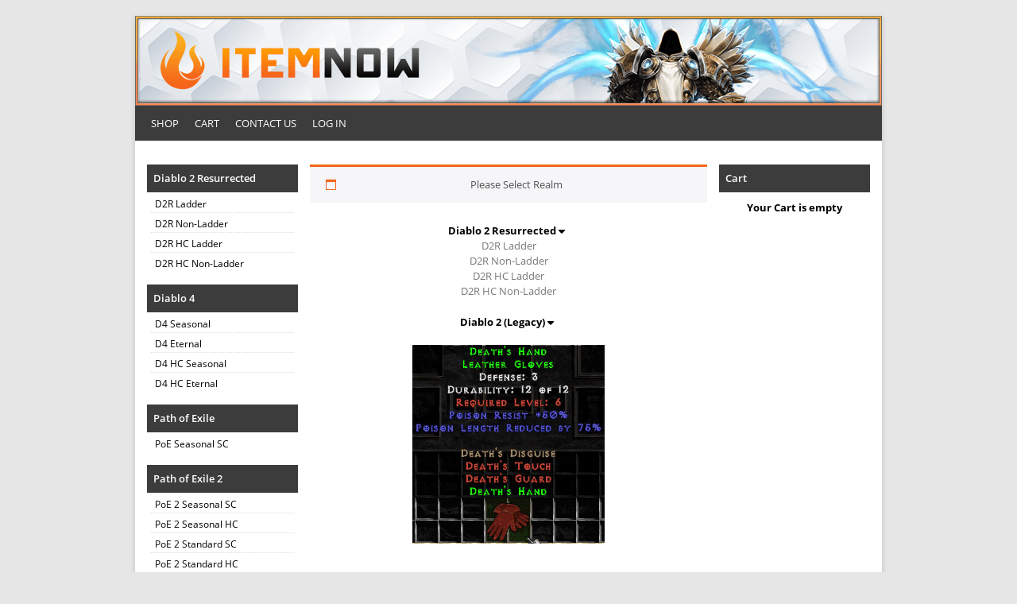

--- FILE ---
content_type: text/html; charset=UTF-8
request_url: https://itemnow.com/product/deaths-hand/
body_size: 8406
content:
<!DOCTYPE html><html lang="en"><head><meta charset="UTF-8" /><meta http-equiv="X-UA-Compatible" content="IE=edge"><meta name="viewport" content="width=device-width, initial-scale=1"><title>Death&#039;s Hand - Diablo 2 Resurrected - Buy D2R Items</title><link rel="icon" type="image/png" href="https://itemnow.com/wp-content/themes/itemnow/images/favico.png" /><link rel="shortcut icon" href="https://itemnow.com/wp-content/themes/itemnow/images/favico.png" type="image/x-icon">  <script>var ajaxUrl = "https://itemnow.com/wp-admin/admin-ajax.php";</script> <meta name='robots' content='index, follow, max-image-preview:large, max-snippet:-1, max-video-preview:-1' /><style>img:is([sizes="auto" i], [sizes^="auto," i]) { contain-intrinsic-size: 3000px 1500px }</style><meta name="description" content="Buy Diablo 2 Resurrected items - Death&#039;s Hand - Prefect: 3 Defense" /><link rel="canonical" href="https://itemnow.com/product/deaths-hand/" /><meta property="og:locale" content="en_US" /><meta property="og:type" content="article" /><meta property="og:title" content="Death&#039;s Hand - Diablo 2 Resurrected - Buy D2R Items" /><meta property="og:description" content="Buy Diablo 2 Resurrected items - Death&#039;s Hand - Prefect: 3 Defense" /><meta property="og:url" content="https://itemnow.com/product/deaths-hand/" /><meta property="og:site_name" content="ITEMNOW.COM" /><meta property="article:publisher" content="https://www.facebook.com/itemnow/" /><meta property="article:modified_time" content="2026-01-08T07:28:36+00:00" /><meta property="og:image" content="https://itemnow.com/wp-content/uploads/2015/07/bloodfist2.gif" /><meta property="og:image:width" content="66" /><meta property="og:image:height" content="66" /><meta property="og:image:type" content="image/gif" /><meta name="twitter:card" content="summary_large_image" /><meta name="twitter:site" content="@itemnow_com" /> <script type="application/ld+json" class="yoast-schema-graph">{"@context":"https://schema.org","@graph":[{"@type":"WebPage","@id":"https://itemnow.com/product/deaths-hand/","url":"https://itemnow.com/product/deaths-hand/","name":"Death's Hand - Diablo 2 Resurrected - Buy D2R Items","isPartOf":{"@id":"https://itemnow.com/#website"},"primaryImageOfPage":{"@id":"https://itemnow.com/product/deaths-hand/#primaryimage"},"image":{"@id":"https://itemnow.com/product/deaths-hand/#primaryimage"},"thumbnailUrl":"https://itemnow.com/wp-content/uploads/2015/07/bloodfist2.gif","datePublished":"2015-07-05T23:59:17+00:00","dateModified":"2026-01-08T07:28:36+00:00","description":"Buy Diablo 2 Resurrected items - Death's Hand - Prefect: 3 Defense","breadcrumb":{"@id":"https://itemnow.com/product/deaths-hand/#breadcrumb"},"inLanguage":"en-US","potentialAction":[{"@type":"ReadAction","target":["https://itemnow.com/product/deaths-hand/"]}]},{"@type":"ImageObject","inLanguage":"en-US","@id":"https://itemnow.com/product/deaths-hand/#primaryimage","url":"https://itemnow.com/wp-content/uploads/2015/07/bloodfist2.gif","contentUrl":"https://itemnow.com/wp-content/uploads/2015/07/bloodfist2.gif","width":66,"height":66,"caption":"Death's Hand - 3 Def - Perfect"},{"@type":"BreadcrumbList","@id":"https://itemnow.com/product/deaths-hand/#breadcrumb","itemListElement":[{"@type":"ListItem","position":1,"name":"Home","item":"https://itemnow.com/"},{"@type":"ListItem","position":2,"name":"Home","item":"https://itemnow.com/"},{"@type":"ListItem","position":3,"name":"Death&#8217;s Hand"}]},{"@type":"WebSite","@id":"https://itemnow.com/#website","url":"https://itemnow.com/","name":"ITEMNOW.COM","description":"Buy Diablo 2 Items - D2 Items for Sale","publisher":{"@id":"https://itemnow.com/#organization"},"potentialAction":[{"@type":"SearchAction","target":{"@type":"EntryPoint","urlTemplate":"https://itemnow.com/?s={search_term_string}"},"query-input":{"@type":"PropertyValueSpecification","valueRequired":true,"valueName":"search_term_string"}}],"inLanguage":"en-US"},{"@type":"Organization","@id":"https://itemnow.com/#organization","name":"itemnow","url":"https://itemnow.com/","logo":{"@type":"ImageObject","inLanguage":"en-US","@id":"https://itemnow.com/#/schema/logo/image/","url":"https://itemnow.com/wp-content/uploads/2021/03/nobackground.png","contentUrl":"https://itemnow.com/wp-content/uploads/2021/03/nobackground.png","width":1280,"height":1024,"caption":"itemnow"},"image":{"@id":"https://itemnow.com/#/schema/logo/image/"},"sameAs":["https://www.facebook.com/itemnow/","https://x.com/itemnow_com","https://www.instagram.com/itemnow_com/"]}]}</script> <link rel='dns-prefetch' href='//cdn.poynt.net' /><link rel='stylesheet' id='peachpay-checkout-blocks-css' href='https://itemnow.com/wp-content/cache/autoptimize/css/autoptimize_single_47b3dfade63bc0329346bb30356ae665.css?ver=241226-125330' type='text/css' media='all' /><link rel='stylesheet' id='wp-block-library-css' href='https://itemnow.com/wp-includes/css/dist/block-library/style.min.css?ver=6.7.4' type='text/css' media='all' /><style id='classic-theme-styles-inline-css' type='text/css'>/*! This file is auto-generated */
.wp-block-button__link{color:#fff;background-color:#32373c;border-radius:9999px;box-shadow:none;text-decoration:none;padding:calc(.667em + 2px) calc(1.333em + 2px);font-size:1.125em}.wp-block-file__button{background:#32373c;color:#fff;text-decoration:none}</style><style id='global-styles-inline-css' type='text/css'>:root{--wp--preset--aspect-ratio--square: 1;--wp--preset--aspect-ratio--4-3: 4/3;--wp--preset--aspect-ratio--3-4: 3/4;--wp--preset--aspect-ratio--3-2: 3/2;--wp--preset--aspect-ratio--2-3: 2/3;--wp--preset--aspect-ratio--16-9: 16/9;--wp--preset--aspect-ratio--9-16: 9/16;--wp--preset--color--black: #000000;--wp--preset--color--cyan-bluish-gray: #abb8c3;--wp--preset--color--white: #ffffff;--wp--preset--color--pale-pink: #f78da7;--wp--preset--color--vivid-red: #cf2e2e;--wp--preset--color--luminous-vivid-orange: #ff6900;--wp--preset--color--luminous-vivid-amber: #fcb900;--wp--preset--color--light-green-cyan: #7bdcb5;--wp--preset--color--vivid-green-cyan: #00d084;--wp--preset--color--pale-cyan-blue: #8ed1fc;--wp--preset--color--vivid-cyan-blue: #0693e3;--wp--preset--color--vivid-purple: #9b51e0;--wp--preset--gradient--vivid-cyan-blue-to-vivid-purple: linear-gradient(135deg,rgba(6,147,227,1) 0%,rgb(155,81,224) 100%);--wp--preset--gradient--light-green-cyan-to-vivid-green-cyan: linear-gradient(135deg,rgb(122,220,180) 0%,rgb(0,208,130) 100%);--wp--preset--gradient--luminous-vivid-amber-to-luminous-vivid-orange: linear-gradient(135deg,rgba(252,185,0,1) 0%,rgba(255,105,0,1) 100%);--wp--preset--gradient--luminous-vivid-orange-to-vivid-red: linear-gradient(135deg,rgba(255,105,0,1) 0%,rgb(207,46,46) 100%);--wp--preset--gradient--very-light-gray-to-cyan-bluish-gray: linear-gradient(135deg,rgb(238,238,238) 0%,rgb(169,184,195) 100%);--wp--preset--gradient--cool-to-warm-spectrum: linear-gradient(135deg,rgb(74,234,220) 0%,rgb(151,120,209) 20%,rgb(207,42,186) 40%,rgb(238,44,130) 60%,rgb(251,105,98) 80%,rgb(254,248,76) 100%);--wp--preset--gradient--blush-light-purple: linear-gradient(135deg,rgb(255,206,236) 0%,rgb(152,150,240) 100%);--wp--preset--gradient--blush-bordeaux: linear-gradient(135deg,rgb(254,205,165) 0%,rgb(254,45,45) 50%,rgb(107,0,62) 100%);--wp--preset--gradient--luminous-dusk: linear-gradient(135deg,rgb(255,203,112) 0%,rgb(199,81,192) 50%,rgb(65,88,208) 100%);--wp--preset--gradient--pale-ocean: linear-gradient(135deg,rgb(255,245,203) 0%,rgb(182,227,212) 50%,rgb(51,167,181) 100%);--wp--preset--gradient--electric-grass: linear-gradient(135deg,rgb(202,248,128) 0%,rgb(113,206,126) 100%);--wp--preset--gradient--midnight: linear-gradient(135deg,rgb(2,3,129) 0%,rgb(40,116,252) 100%);--wp--preset--font-size--small: 13px;--wp--preset--font-size--medium: 20px;--wp--preset--font-size--large: 36px;--wp--preset--font-size--x-large: 42px;--wp--preset--spacing--20: 0.44rem;--wp--preset--spacing--30: 0.67rem;--wp--preset--spacing--40: 1rem;--wp--preset--spacing--50: 1.5rem;--wp--preset--spacing--60: 2.25rem;--wp--preset--spacing--70: 3.38rem;--wp--preset--spacing--80: 5.06rem;--wp--preset--shadow--natural: 6px 6px 9px rgba(0, 0, 0, 0.2);--wp--preset--shadow--deep: 12px 12px 50px rgba(0, 0, 0, 0.4);--wp--preset--shadow--sharp: 6px 6px 0px rgba(0, 0, 0, 0.2);--wp--preset--shadow--outlined: 6px 6px 0px -3px rgba(255, 255, 255, 1), 6px 6px rgba(0, 0, 0, 1);--wp--preset--shadow--crisp: 6px 6px 0px rgba(0, 0, 0, 1);}:where(.is-layout-flex){gap: 0.5em;}:where(.is-layout-grid){gap: 0.5em;}body .is-layout-flex{display: flex;}.is-layout-flex{flex-wrap: wrap;align-items: center;}.is-layout-flex > :is(*, div){margin: 0;}body .is-layout-grid{display: grid;}.is-layout-grid > :is(*, div){margin: 0;}:where(.wp-block-columns.is-layout-flex){gap: 2em;}:where(.wp-block-columns.is-layout-grid){gap: 2em;}:where(.wp-block-post-template.is-layout-flex){gap: 1.25em;}:where(.wp-block-post-template.is-layout-grid){gap: 1.25em;}.has-black-color{color: var(--wp--preset--color--black) !important;}.has-cyan-bluish-gray-color{color: var(--wp--preset--color--cyan-bluish-gray) !important;}.has-white-color{color: var(--wp--preset--color--white) !important;}.has-pale-pink-color{color: var(--wp--preset--color--pale-pink) !important;}.has-vivid-red-color{color: var(--wp--preset--color--vivid-red) !important;}.has-luminous-vivid-orange-color{color: var(--wp--preset--color--luminous-vivid-orange) !important;}.has-luminous-vivid-amber-color{color: var(--wp--preset--color--luminous-vivid-amber) !important;}.has-light-green-cyan-color{color: var(--wp--preset--color--light-green-cyan) !important;}.has-vivid-green-cyan-color{color: var(--wp--preset--color--vivid-green-cyan) !important;}.has-pale-cyan-blue-color{color: var(--wp--preset--color--pale-cyan-blue) !important;}.has-vivid-cyan-blue-color{color: var(--wp--preset--color--vivid-cyan-blue) !important;}.has-vivid-purple-color{color: var(--wp--preset--color--vivid-purple) !important;}.has-black-background-color{background-color: var(--wp--preset--color--black) !important;}.has-cyan-bluish-gray-background-color{background-color: var(--wp--preset--color--cyan-bluish-gray) !important;}.has-white-background-color{background-color: var(--wp--preset--color--white) !important;}.has-pale-pink-background-color{background-color: var(--wp--preset--color--pale-pink) !important;}.has-vivid-red-background-color{background-color: var(--wp--preset--color--vivid-red) !important;}.has-luminous-vivid-orange-background-color{background-color: var(--wp--preset--color--luminous-vivid-orange) !important;}.has-luminous-vivid-amber-background-color{background-color: var(--wp--preset--color--luminous-vivid-amber) !important;}.has-light-green-cyan-background-color{background-color: var(--wp--preset--color--light-green-cyan) !important;}.has-vivid-green-cyan-background-color{background-color: var(--wp--preset--color--vivid-green-cyan) !important;}.has-pale-cyan-blue-background-color{background-color: var(--wp--preset--color--pale-cyan-blue) !important;}.has-vivid-cyan-blue-background-color{background-color: var(--wp--preset--color--vivid-cyan-blue) !important;}.has-vivid-purple-background-color{background-color: var(--wp--preset--color--vivid-purple) !important;}.has-black-border-color{border-color: var(--wp--preset--color--black) !important;}.has-cyan-bluish-gray-border-color{border-color: var(--wp--preset--color--cyan-bluish-gray) !important;}.has-white-border-color{border-color: var(--wp--preset--color--white) !important;}.has-pale-pink-border-color{border-color: var(--wp--preset--color--pale-pink) !important;}.has-vivid-red-border-color{border-color: var(--wp--preset--color--vivid-red) !important;}.has-luminous-vivid-orange-border-color{border-color: var(--wp--preset--color--luminous-vivid-orange) !important;}.has-luminous-vivid-amber-border-color{border-color: var(--wp--preset--color--luminous-vivid-amber) !important;}.has-light-green-cyan-border-color{border-color: var(--wp--preset--color--light-green-cyan) !important;}.has-vivid-green-cyan-border-color{border-color: var(--wp--preset--color--vivid-green-cyan) !important;}.has-pale-cyan-blue-border-color{border-color: var(--wp--preset--color--pale-cyan-blue) !important;}.has-vivid-cyan-blue-border-color{border-color: var(--wp--preset--color--vivid-cyan-blue) !important;}.has-vivid-purple-border-color{border-color: var(--wp--preset--color--vivid-purple) !important;}.has-vivid-cyan-blue-to-vivid-purple-gradient-background{background: var(--wp--preset--gradient--vivid-cyan-blue-to-vivid-purple) !important;}.has-light-green-cyan-to-vivid-green-cyan-gradient-background{background: var(--wp--preset--gradient--light-green-cyan-to-vivid-green-cyan) !important;}.has-luminous-vivid-amber-to-luminous-vivid-orange-gradient-background{background: var(--wp--preset--gradient--luminous-vivid-amber-to-luminous-vivid-orange) !important;}.has-luminous-vivid-orange-to-vivid-red-gradient-background{background: var(--wp--preset--gradient--luminous-vivid-orange-to-vivid-red) !important;}.has-very-light-gray-to-cyan-bluish-gray-gradient-background{background: var(--wp--preset--gradient--very-light-gray-to-cyan-bluish-gray) !important;}.has-cool-to-warm-spectrum-gradient-background{background: var(--wp--preset--gradient--cool-to-warm-spectrum) !important;}.has-blush-light-purple-gradient-background{background: var(--wp--preset--gradient--blush-light-purple) !important;}.has-blush-bordeaux-gradient-background{background: var(--wp--preset--gradient--blush-bordeaux) !important;}.has-luminous-dusk-gradient-background{background: var(--wp--preset--gradient--luminous-dusk) !important;}.has-pale-ocean-gradient-background{background: var(--wp--preset--gradient--pale-ocean) !important;}.has-electric-grass-gradient-background{background: var(--wp--preset--gradient--electric-grass) !important;}.has-midnight-gradient-background{background: var(--wp--preset--gradient--midnight) !important;}.has-small-font-size{font-size: var(--wp--preset--font-size--small) !important;}.has-medium-font-size{font-size: var(--wp--preset--font-size--medium) !important;}.has-large-font-size{font-size: var(--wp--preset--font-size--large) !important;}.has-x-large-font-size{font-size: var(--wp--preset--font-size--x-large) !important;}
:where(.wp-block-post-template.is-layout-flex){gap: 1.25em;}:where(.wp-block-post-template.is-layout-grid){gap: 1.25em;}
:where(.wp-block-columns.is-layout-flex){gap: 2em;}:where(.wp-block-columns.is-layout-grid){gap: 2em;}
:root :where(.wp-block-pullquote){font-size: 1.5em;line-height: 1.6;}</style><link rel='stylesheet' id='fg-style-css' href='https://itemnow.com/wp-content/cache/autoptimize/css/autoptimize_single_dcc81695a78207e6d5e3d90ad1c533e7.css?ver=6.7.4' type='text/css' media='all' /><link rel='stylesheet' id='woocommerce-layout-css' href='https://itemnow.com/wp-content/cache/autoptimize/css/autoptimize_single_fddcde3bea945785414c18e297baebcc.css?ver=9.5.1' type='text/css' media='all' /><link rel='stylesheet' id='woocommerce-smallscreen-css' href='https://itemnow.com/wp-content/cache/autoptimize/css/autoptimize_single_9c3f142da9251f0f6c113358a6e293ca.css?ver=9.5.1' type='text/css' media='only screen and (max-width: 768px)' /><link rel='stylesheet' id='woocommerce-general-css' href='https://itemnow.com/wp-content/cache/autoptimize/css/autoptimize_single_6c78474d297da1bacd0f67f4fb474251.css?ver=9.5.1' type='text/css' media='all' /><style id='woocommerce-inline-inline-css' type='text/css'>.woocommerce form .form-row .required { visibility: visible; }</style><link rel='stylesheet' id='wt-import-export-for-woo-css' href='https://itemnow.com/wp-content/plugins/wt-import-export-for-woo/public/css/wt-import-export-for-woo-public.css?ver=1.0.8' type='text/css' media='all' /><link rel='stylesheet' id='style-css' href='https://itemnow.com/wp-content/cache/autoptimize/css/autoptimize_single_0b34f93d6659ba7e2198e3321a233aad.css?ver=6.7.4' type='text/css' media='all' /><link rel='stylesheet' id='changes-css' href='https://itemnow.com/wp-content/cache/autoptimize/css/autoptimize_single_a7e5626ae5d89adcfe488ecc794b61f7.css?ver=1.3.12' type='text/css' media='all' /> <script type="text/javascript" defer src="https://itemnow.com/wp-includes/js/jquery/jquery.min.js?ver=3.7.1" id="jquery-core-js"></script> <script type="text/javascript" defer src="https://itemnow.com/wp-includes/js/jquery/jquery-migrate.min.js?ver=3.4.1" id="jquery-migrate-js"></script> <script type="text/javascript" id="wc-single-product-js-extra">var wc_single_product_params = {"i18n_required_rating_text":"Please select a rating","i18n_product_gallery_trigger_text":"View full-screen image gallery","review_rating_required":"yes","flexslider":{"rtl":false,"animation":"slide","smoothHeight":true,"directionNav":false,"controlNav":"thumbnails","slideshow":false,"animationSpeed":500,"animationLoop":false,"allowOneSlide":false},"zoom_enabled":"","zoom_options":[],"photoswipe_enabled":"","photoswipe_options":{"shareEl":false,"closeOnScroll":false,"history":false,"hideAnimationDuration":0,"showAnimationDuration":0},"flexslider_enabled":""};</script> <script type="text/javascript" defer src="https://itemnow.com/wp-content/plugins/woocommerce/assets/js/frontend/single-product.min.js?ver=9.5.1" id="wc-single-product-js" defer="defer" data-wp-strategy="defer"></script> <script type="text/javascript" defer src="https://itemnow.com/wp-content/plugins/woocommerce/assets/js/jquery-blockui/jquery.blockUI.min.js?ver=2.7.0-wc.9.5.1" id="jquery-blockui-js" defer="defer" data-wp-strategy="defer"></script> <script type="text/javascript" defer src="https://itemnow.com/wp-content/plugins/woocommerce/assets/js/js-cookie/js.cookie.min.js?ver=2.1.4-wc.9.5.1" id="js-cookie-js" defer="defer" data-wp-strategy="defer"></script> <script type="text/javascript" id="woocommerce-js-extra">var woocommerce_params = {"ajax_url":"\/wp-admin\/admin-ajax.php","wc_ajax_url":"\/?wc-ajax=%%endpoint%%"};</script> <script type="text/javascript" defer src="https://itemnow.com/wp-content/plugins/woocommerce/assets/js/frontend/woocommerce.min.js?ver=9.5.1" id="woocommerce-js" defer="defer" data-wp-strategy="defer"></script> <script type="text/javascript" defer src="https://itemnow.com/wp-content/plugins/wt-import-export-for-woo/public/js/wt-import-export-for-woo-public.js?ver=1.0.8" id="wt-import-export-for-woo-js"></script> <script type="text/javascript" defer src="https://itemnow.com/wp-content/themes/itemnow/main.js?ver=5.9.6" id="theme-script-js"></script> <script type="text/javascript" id="wc-cart-fragments-js-extra">var wc_cart_fragments_params = {"ajax_url":"\/wp-admin\/admin-ajax.php","wc_ajax_url":"\/?wc-ajax=%%endpoint%%","cart_hash_key":"wc_cart_hash_49870f6667fe8a7cad893c0185b4162a","fragment_name":"wc_fragments_49870f6667fe8a7cad893c0185b4162a","request_timeout":"5000"};</script> <script type="text/javascript" defer src="https://itemnow.com/wp-content/plugins/woocommerce/assets/js/frontend/cart-fragments.min.js?ver=9.5.1" id="wc-cart-fragments-js" defer="defer" data-wp-strategy="defer"></script> <script type="text/javascript" defer src="https://itemnow.com/wp-includes/js/dist/hooks.min.js?ver=4d63a3d491d11ffd8ac6" id="wp-hooks-js"></script> <script type="text/javascript" id="wpm-js-extra">var wpm = {"ajax_url":"https:\/\/itemnow.com\/wp-admin\/admin-ajax.php","root":"https:\/\/itemnow.com\/wp-json\/","nonce_wp_rest":"98a5fab6c5","nonce_ajax":"1a91b7c41e"};</script> <script type="text/javascript" defer src="https://itemnow.com/wp-content/plugins/woocommerce-google-adwords-conversion-tracking-tag/js/public/wpm-public.p1.min.js?ver=1.46.0" id="wpm-js"></script> <script type="text/javascript" defer src="https://cdn.poynt.net/collect.js?ver=1.113.0" id="poynt-core-js"></script> <link rel="https://api.w.org/" href="https://itemnow.com/wp-json/" /><link rel="alternate" title="JSON" type="application/json" href="https://itemnow.com/wp-json/wp/v2/product/12875" /> <noscript><style>.woocommerce-product-gallery{ opacity: 1 !important; }</style></noscript>  <script>window.wpmDataLayer = window.wpmDataLayer || {};
			window.wpmDataLayer = Object.assign(window.wpmDataLayer, {"cart":{},"cart_item_keys":{},"version":{"number":"1.46.0","pro":false,"eligible_for_updates":false,"distro":"fms","beta":false,"show":true},"pixels":{"google":{"linker":{"settings":null},"user_id":false,"ads":{"conversion_ids":{"AW-850545005":"wMEBCIu_gYUBEO2SyZUD"},"dynamic_remarketing":{"status":true,"id_type":"sku","send_events_with_parent_ids":true},"google_business_vertical":"retail","phone_conversion_number":"","phone_conversion_label":""},"analytics":{"ga4":{"measurement_id":"G-9NGZ37E8J0","parameters":{},"mp_active":false,"debug_mode":false,"page_load_time_tracking":false},"id_type":"post_id"},"tcf_support":false,"consent_mode":{"is_active":true,"wait_for_update":500,"ads_data_redaction":false,"url_passthrough":true}}},"shop":{"list_name":"Product | Death's Hand","list_id":"product_deaths-hand","page_type":"product","product_type":"variable","currency":"USD","selectors":{"addToCart":[],"beginCheckout":[]},"order_duplication_prevention":true,"view_item_list_trigger":{"test_mode":false,"background_color":"green","opacity":0.5,"repeat":true,"timeout":1000,"threshold":0.8},"variations_output":false,"session_active":false},"page":{"id":12875,"title":"Death&#8217;s Hand","type":"product","categories":[],"parent":{"id":0,"title":"Death&#8217;s Hand","type":"product","categories":[]}},"general":{"user_logged_in":false,"scroll_tracking_thresholds":[],"page_id":12875,"exclude_domains":[],"server_2_server":{"active":false,"ip_exclude_list":[]},"consent_management":{"explicit_consent":false},"lazy_load_pmw":false}});</script> <meta name="pm-dataLayer-meta" content="12875" class="wpmProductId"
 data-id="12875"> <script>(window.wpmDataLayer = window.wpmDataLayer || {}).products             = window.wpmDataLayer.products || {};
			window.wpmDataLayer.products[12875] = {"id":"12875","sku":"d_155486","price":0.15,"brand":"","quantity":1,"dyn_r_ids":{"post_id":"12875","sku":"d_155486","gpf":"woocommerce_gpf_12875","gla":"gla_12875"},"is_variable":true,"type":"variable","name":"Death's Hand","category":["Deaths Disguise","Set Gloves"],"is_variation":false};</script> <meta name="pm-dataLayer-meta" content="53196" class="wpmProductId"
 data-id="53196"> <script>(window.wpmDataLayer = window.wpmDataLayer || {}).products             = window.wpmDataLayer.products || {};
			window.wpmDataLayer.products[53196] = {"id":"53196","sku":"2004298","price":1.45,"brand":"","quantity":1,"dyn_r_ids":{"post_id":"53196","sku":"2004298","gpf":"woocommerce_gpf_53196","gla":"gla_53196"},"is_variable":false,"type":"variation","name":"Death's Hand","parent_id_dyn_r_ids":{"post_id":"12875","sku":"d_155486","gpf":"woocommerce_gpf_12875","gla":"gla_12875"},"parent_id":12875,"category":["Deaths Disguise","Set Gloves"],"variant":"Server: east-ladder","is_variation":true};</script> <meta name="pm-dataLayer-meta" content="53197" class="wpmProductId"
 data-id="53197"> <script>(window.wpmDataLayer = window.wpmDataLayer || {}).products             = window.wpmDataLayer.products || {};
			window.wpmDataLayer.products[53197] = {"id":"53197","sku":"3004298","price":1.45,"brand":"","quantity":1,"dyn_r_ids":{"post_id":"53197","sku":"3004298","gpf":"woocommerce_gpf_53197","gla":"gla_53197"},"is_variable":false,"type":"variation","name":"Death's Hand","parent_id_dyn_r_ids":{"post_id":"12875","sku":"d_155486","gpf":"woocommerce_gpf_12875","gla":"gla_12875"},"parent_id":12875,"category":["Deaths Disguise","Set Gloves"],"variant":"Server: west-ladder","is_variation":true};</script> <meta name="pm-dataLayer-meta" content="53198" class="wpmProductId"
 data-id="53198"> <script>(window.wpmDataLayer = window.wpmDataLayer || {}).products             = window.wpmDataLayer.products || {};
			window.wpmDataLayer.products[53198] = {"id":"53198","sku":"1004298","price":1.45,"brand":"","quantity":1,"dyn_r_ids":{"post_id":"53198","sku":"1004298","gpf":"woocommerce_gpf_53198","gla":"gla_53198"},"is_variable":false,"type":"variation","name":"Death's Hand","parent_id_dyn_r_ids":{"post_id":"12875","sku":"d_155486","gpf":"woocommerce_gpf_12875","gla":"gla_12875"},"parent_id":12875,"category":["Deaths Disguise","Set Gloves"],"variant":"Server: europe-ladder","is_variation":true};</script> <meta name="pm-dataLayer-meta" content="53199" class="wpmProductId"
 data-id="53199"> <script>(window.wpmDataLayer = window.wpmDataLayer || {}).products             = window.wpmDataLayer.products || {};
			window.wpmDataLayer.products[53199] = {"id":"53199","sku":"13004298","price":1.29,"brand":"","quantity":1,"dyn_r_ids":{"post_id":"53199","sku":"13004298","gpf":"woocommerce_gpf_53199","gla":"gla_53199"},"is_variable":false,"type":"variation","name":"Death's Hand","parent_id_dyn_r_ids":{"post_id":"12875","sku":"d_155486","gpf":"woocommerce_gpf_12875","gla":"gla_12875"},"parent_id":12875,"category":["Deaths Disguise","Set Gloves"],"variant":"Server: asia-1-ladder","is_variation":true};</script> <meta name="pm-dataLayer-meta" content="53200" class="wpmProductId"
 data-id="53200"> <script>(window.wpmDataLayer = window.wpmDataLayer || {}).products             = window.wpmDataLayer.products || {};
			window.wpmDataLayer.products[53200] = {"id":"53200","sku":"8004298","price":0.15,"brand":"","quantity":1,"dyn_r_ids":{"post_id":"53200","sku":"8004298","gpf":"woocommerce_gpf_53200","gla":"gla_53200"},"is_variable":false,"type":"variation","name":"Death's Hand","parent_id_dyn_r_ids":{"post_id":"12875","sku":"d_155486","gpf":"woocommerce_gpf_12875","gla":"gla_12875"},"parent_id":12875,"category":["Deaths Disguise","Set Gloves"],"variant":"Server: east-non-ladder","is_variation":true};</script> <meta name="pm-dataLayer-meta" content="53201" class="wpmProductId"
 data-id="53201"> <script>(window.wpmDataLayer = window.wpmDataLayer || {}).products             = window.wpmDataLayer.products || {};
			window.wpmDataLayer.products[53201] = {"id":"53201","sku":"9004298","price":0.15,"brand":"","quantity":1,"dyn_r_ids":{"post_id":"53201","sku":"9004298","gpf":"woocommerce_gpf_53201","gla":"gla_53201"},"is_variable":false,"type":"variation","name":"Death's Hand","parent_id_dyn_r_ids":{"post_id":"12875","sku":"d_155486","gpf":"woocommerce_gpf_12875","gla":"gla_12875"},"parent_id":12875,"category":["Deaths Disguise","Set Gloves"],"variant":"Server: west-non-ladder","is_variation":true};</script> <meta name="pm-dataLayer-meta" content="53202" class="wpmProductId"
 data-id="53202"> <script>(window.wpmDataLayer = window.wpmDataLayer || {}).products             = window.wpmDataLayer.products || {};
			window.wpmDataLayer.products[53202] = {"id":"53202","sku":"7004298","price":0.15,"brand":"","quantity":1,"dyn_r_ids":{"post_id":"53202","sku":"7004298","gpf":"woocommerce_gpf_53202","gla":"gla_53202"},"is_variable":false,"type":"variation","name":"Death's Hand","parent_id_dyn_r_ids":{"post_id":"12875","sku":"d_155486","gpf":"woocommerce_gpf_12875","gla":"gla_12875"},"parent_id":12875,"category":["Deaths Disguise","Set Gloves"],"variant":"Server: europe-non-ladder","is_variation":true};</script> <meta name="pm-dataLayer-meta" content="53203" class="wpmProductId"
 data-id="53203"> <script>(window.wpmDataLayer = window.wpmDataLayer || {}).products             = window.wpmDataLayer.products || {};
			window.wpmDataLayer.products[53203] = {"id":"53203","sku":"5004298","price":0.75,"brand":"","quantity":1,"dyn_r_ids":{"post_id":"53203","sku":"5004298","gpf":"woocommerce_gpf_53203","gla":"gla_53203"},"is_variable":false,"type":"variation","name":"Death's Hand","parent_id_dyn_r_ids":{"post_id":"12875","sku":"d_155486","gpf":"woocommerce_gpf_12875","gla":"gla_12875"},"parent_id":12875,"category":["Deaths Disguise","Set Gloves"],"variant":"Server: east-hc-ladder","is_variation":true};</script> <meta name="pm-dataLayer-meta" content="53204" class="wpmProductId"
 data-id="53204"> <script>(window.wpmDataLayer = window.wpmDataLayer || {}).products             = window.wpmDataLayer.products || {};
			window.wpmDataLayer.products[53204] = {"id":"53204","sku":"6004298","price":0.75,"brand":"","quantity":1,"dyn_r_ids":{"post_id":"53204","sku":"6004298","gpf":"woocommerce_gpf_53204","gla":"gla_53204"},"is_variable":false,"type":"variation","name":"Death's Hand","parent_id_dyn_r_ids":{"post_id":"12875","sku":"d_155486","gpf":"woocommerce_gpf_12875","gla":"gla_12875"},"parent_id":12875,"category":["Deaths Disguise","Set Gloves"],"variant":"Server: west-hc-ladder","is_variation":true};</script> <meta name="pm-dataLayer-meta" content="53205" class="wpmProductId"
 data-id="53205"> <script>(window.wpmDataLayer = window.wpmDataLayer || {}).products             = window.wpmDataLayer.products || {};
			window.wpmDataLayer.products[53205] = {"id":"53205","sku":"4004298","price":0.75,"brand":"","quantity":1,"dyn_r_ids":{"post_id":"53205","sku":"4004298","gpf":"woocommerce_gpf_53205","gla":"gla_53205"},"is_variable":false,"type":"variation","name":"Death's Hand","parent_id_dyn_r_ids":{"post_id":"12875","sku":"d_155486","gpf":"woocommerce_gpf_12875","gla":"gla_12875"},"parent_id":12875,"category":["Deaths Disguise","Set Gloves"],"variant":"Server: europe-hc-ladder","is_variation":true};</script> <meta name="pm-dataLayer-meta" content="638096" class="wpmProductId"
 data-id="638096"> <script>(window.wpmDataLayer = window.wpmDataLayer || {}).products             = window.wpmDataLayer.products || {};
			window.wpmDataLayer.products[638096] = {"id":"638096","sku":"r2004298","price":0.45,"brand":"","quantity":1,"dyn_r_ids":{"post_id":"638096","sku":"r2004298","gpf":"woocommerce_gpf_638096","gla":"gla_638096"},"is_variable":false,"type":"variation","name":"Death's Hand","parent_id_dyn_r_ids":{"post_id":"12875","sku":"d_155486","gpf":"woocommerce_gpf_12875","gla":"gla_12875"},"parent_id":12875,"category":["Deaths Disguise","Set Gloves"],"variant":"Server: d2r-non-ladder","is_variation":true};</script> <meta name="pm-dataLayer-meta" content="644030" class="wpmProductId"
 data-id="644030"> <script>(window.wpmDataLayer = window.wpmDataLayer || {}).products             = window.wpmDataLayer.products || {};
			window.wpmDataLayer.products[644030] = {"id":"644030","sku":"r3004298","price":1.45,"brand":"","quantity":1,"dyn_r_ids":{"post_id":"644030","sku":"r3004298","gpf":"woocommerce_gpf_644030","gla":"gla_644030"},"is_variable":false,"type":"variation","name":"Death's Hand","parent_id_dyn_r_ids":{"post_id":"12875","sku":"d_155486","gpf":"woocommerce_gpf_12875","gla":"gla_12875"},"parent_id":12875,"category":["Deaths Disguise","Set Gloves"],"variant":"Server: d2r-hc-non-ladder","is_variation":true};</script> <meta name="pm-dataLayer-meta" content="737980" class="wpmProductId"
 data-id="737980"> <script>(window.wpmDataLayer = window.wpmDataLayer || {}).products             = window.wpmDataLayer.products || {};
			window.wpmDataLayer.products[737980] = {"id":"737980","sku":"r1004298","price":0.35,"brand":"","quantity":1,"dyn_r_ids":{"post_id":"737980","sku":"r1004298","gpf":"woocommerce_gpf_737980","gla":"gla_737980"},"is_variable":false,"type":"variation","name":"Death's Hand","parent_id_dyn_r_ids":{"post_id":"12875","sku":"d_155486","gpf":"woocommerce_gpf_12875","gla":"gla_12875"},"parent_id":12875,"category":["Deaths Disguise","Set Gloves"],"variant":"Server: d2r-ladder","is_variation":true};</script> <meta name="pm-dataLayer-meta" content="744036" class="wpmProductId"
 data-id="744036"> <script>(window.wpmDataLayer = window.wpmDataLayer || {}).products             = window.wpmDataLayer.products || {};
			window.wpmDataLayer.products[744036] = {"id":"744036","sku":"r4004298","price":0.95,"brand":"","quantity":1,"dyn_r_ids":{"post_id":"744036","sku":"r4004298","gpf":"woocommerce_gpf_744036","gla":"gla_744036"},"is_variable":false,"type":"variation","name":"Death's Hand","parent_id_dyn_r_ids":{"post_id":"12875","sku":"d_155486","gpf":"woocommerce_gpf_12875","gla":"gla_12875"},"parent_id":12875,"category":["Deaths Disguise","Set Gloves"],"variant":"Server: d2r-hc-ladder","is_variation":true};</script> </head><body class="product-template-default single single-product postid-12875 theme-itemnow woocommerce woocommerce-page woocommerce-no-js"><div id="hover-image"></div><div class="main-content clear"><header> <a href="/"> <img src="/wp-content/uploads/2016/01/banner.png" alt="Diablo 2 Store Banner" title="Diablo 2 Store Banner" class="logo-banner" loading="lazy" /> </a><nav id="primary-menu" class="menu border-bottom"><ul id="menu-main-menu" class="menu"><li id="menu-item-72314" class="menu-item menu-item-type-post_type menu-item-object-page menu-item-home current_page_parent menu-item-72314"><a href="https://itemnow.com/">Shop</a></li><li id="menu-item-72316" class="menu-item menu-item-type-post_type menu-item-object-page menu-item-72316"><a href="https://itemnow.com/cart/">Cart</a></li><li id="menu-item-73395" class="menu-item menu-item-type-post_type menu-item-object-page menu-item-73395"><a href="https://itemnow.com/contact-us/">Contact Us</a></li><li  ><a href="https://itemnow.com/my-account/">Log In</a></li></ul></nav><nav id="mobile-menu" class="menu border-bottom"><ul id="menu-mobile-menu" class="menu"><li class="icon-home"> <a href="https://itemnow.com/"> <span class="icon icon-home"></span> </a></li><li id="menu-item-529507" class="icon-realm menu-item menu-item-type-custom menu-item-object-custom menu-item-529507"><a href="#"><span class="icon icon-realm"></span></a></li><li id="menu-item-531893" class="icon-user menu-item menu-item-type-custom menu-item-object-custom menu-item-531893"><a href="https://itemnow.com/my-account"><span class="icon icon-user"></span></a></li><li id="menu-item-529511" class="icon-contact menu-item menu-item-type-custom menu-item-object-custom menu-item-529511"><a href="https://itemnow.com/contact-us"><span class="icon icon-contact"></span></a></li><li id="menu-item-529508" class="icon-cart menu-item menu-item-type-custom menu-item-object-custom menu-item-529508"><a href="https://itemnow.com/cart"><span class="icon icon-cart"></span></a></li></ul></nav><div class="lw-col-1" id="burger_categories_menu"></div><div class="widget realms-widget mobile-realms"><div id="diablo2_resurrected_game"><h2 class="game-header">Diablo 2 Resurrected</h2><ul class="di-server"><li  ><a href='https://itemnow.com/?server=d2r-ladder'>D2R Ladder</a></li><li  ><a href='https://itemnow.com/?server=d2r-non-ladder'>D2R Non-Ladder</a></li><li  ><a href='https://itemnow.com/?server=d2r-hc-ladder'>D2R HC Ladder</a></li><li  ><a href='https://itemnow.com/?server=d2r-hc-non-ladder'>D2R HC Non-Ladder</a></li></ul></div><div id="diablo4"><h2 class="game-header">Diablo 4</h2><ul class="di-server"><li  ><a href='https://itemnow.com/diablo-4?server=d4-ladder'>D4 Seasonal</a></li><li  ><a href='https://itemnow.com/diablo-4?server=d4-non-ladder'>D4 Eternal</a></li><li  ><a href='https://itemnow.com/diablo-4?server=d4-hc-ladder'>D4 HC Seasonal</a></li><li  ><a href='https://itemnow.com/diablo-4?server=d4-hc-non-ladder'>D4 HC Eternal</a></li></ul></div><div id="PoE"><h2 class="game-header">Path of Exile</h2><ul class="di-server"><li  ><a href='https://itemnow.com/path-of-exile?server=poe-seasonal-sc'>PoE Seasonal SC</a></li></ul></div><div id="PoE2"><h2 class="game-header">Path of Exile 2</h2><ul class="di-server"><li  ><a href='https://itemnow.com/path-of-exile-2?server=poe2-seasonal-sc'>PoE 2 Seasonal SC</a></li><li  ><a href='https://itemnow.com/path-of-exile-2?server=poe2-seasonal-hc'>PoE 2 Seasonal HC</a></li><li  ><a href='https://itemnow.com/path-of-exile-2?server=poe2-standard-sc'>PoE 2 Standard SC</a></li><li  ><a href='https://itemnow.com/path-of-exile-2?server=poe2-standard-hc'>PoE 2 Standard HC</a></li></ul></div><div id="diablo2_game"><h2 class="game-header">Diablo 2 (Legacy)</h2><ul class="di-server"><li  ><a href='https://itemnow.com/?server=east-ladder'>East Ladder</a></li><li  ><a href='https://itemnow.com/?server=europe-ladder'>Europe Ladder</a></li><li  ><a href='https://itemnow.com/?server=west-ladder'>West Ladder</a></li><li  ><a href='https://itemnow.com/?server=east-non-ladder'>East Non-Ladder</a></li><li  ><a href='https://itemnow.com/?server=europe-non-ladder'>Europe Non-Ladder</a></li><li  ><a href='https://itemnow.com/?server=west-non-ladder'>West Non-Ladder</a></li></ul></div></div></header><div class="wrapper clearfix"><div class="lw-col-3"><div class="widget" id="cart_widget"><h4 class="widget-title">Cart</h4><div class="widget-content cart"><p>Your Cart is empty</p></div></div></div><div class="lw-col-1"><div class="widget realms-widget desktop-realms diablo2-resurrected"><h3 class="widget-title">Diablo 2 Resurrected</h3><ul class="di-server"><li  ><a href='https://itemnow.com/?server=d2r-ladder'>D2R Ladder</a></li><li  ><a href='https://itemnow.com/?server=d2r-non-ladder'>D2R Non-Ladder</a></li><li  ><a href='https://itemnow.com/?server=d2r-hc-ladder'>D2R HC Ladder</a></li><li  ><a href='https://itemnow.com/?server=d2r-hc-non-ladder'>D2R HC Non-Ladder</a></li></ul></div><div class="widget realms-widget desktop-realms diablo4"><h3 class="widget-title">Diablo 4</h3><ul class="di-server"><li  ><a href='https://itemnow.com/diablo-4?server=d4-ladder'>D4 Seasonal</a></li><li  ><a href='https://itemnow.com/diablo-4?server=d4-non-ladder'>D4 Eternal</a></li><li  ><a href='https://itemnow.com/diablo-4?server=d4-hc-ladder'>D4 HC Seasonal</a></li><li  ><a href='https://itemnow.com/diablo-4?server=d4-hc-non-ladder'>D4 HC Eternal</a></li></ul></div><div class="widget realms-widget desktop-realms PoE"><h3 class="widget-title">Path of Exile</h3><ul class="di-server"><li  ><a href='https://itemnow.com/path-of-exile?server=poe-seasonal-sc'>PoE Seasonal SC</a></li></ul></div><div class="widget realms-widget desktop-realms PoE2"><h3 class="widget-title">Path of Exile 2</h3><ul class="di-server"><li  ><a href='https://itemnow.com/path-of-exile-2?server=poe2-seasonal-sc'>PoE 2 Seasonal SC</a></li><li  ><a href='https://itemnow.com/path-of-exile-2?server=poe2-seasonal-hc'>PoE 2 Seasonal HC</a></li><li  ><a href='https://itemnow.com/path-of-exile-2?server=poe2-standard-sc'>PoE 2 Standard SC</a></li><li  ><a href='https://itemnow.com/path-of-exile-2?server=poe2-standard-hc'>PoE 2 Standard HC</a></li></ul></div><div class="widget realms-widget desktop-realms diablo2"><h3 class="widget-title">Diablo 2 (Legacy)</h3><ul class="di-server"><li  ><a href='https://itemnow.com/?server=east-ladder'>East Ladder</a></li><li  ><a href='https://itemnow.com/?server=europe-ladder'>Europe Ladder</a></li><li  ><a href='https://itemnow.com/?server=west-ladder'>West Ladder</a></li><li  ><a href='https://itemnow.com/?server=east-non-ladder'>East Non-Ladder</a></li><li  ><a href='https://itemnow.com/?server=europe-non-ladder'>Europe Non-Ladder</a></li><li  ><a href='https://itemnow.com/?server=west-non-ladder'>West Non-Ladder</a></li></ul></div></div><div class="lw-col-2"><nav class="woocommerce-breadcrumb" aria-label="Breadcrumb"><a href="https://itemnow.com">Home</a>&nbsp;&#47;&nbsp;<a href="https://itemnow.com/product-category/diablo-2/">Diablo 2</a>&nbsp;&#47;&nbsp;<a href="https://itemnow.com/product-category/diablo-2/set-items/">Set Items</a>&nbsp;&#47;&nbsp;<a href="https://itemnow.com/product-category/diablo-2/set-items/set-items-deaths-disguise/">Deaths Disguise</a>&nbsp;&#47;&nbsp;Death&#8217;s Hand</nav><style>.single-page-select span{
        font-weight: bold;  
        cursor:pointer;
    }
    
    .single-page-select span:hover{
        color: #F6661A;
    }
    .single-page-select ul{
        text-align:center;    
        margin-bottom: 20px;
    }
    .single-page-select ul li:hover{
        text-decoration: underline;
    }
    .single-page-select .d2_resurrected ul{
        display: block;
    }
    .single-page-select .d2_legacy ul{
        display: none;
    }</style><div class="woocommerce-notices-wrapper"></div><div id="product-12875" class="post-12875 product type-product status-publish has-post-thumbnail product_cat-set-items-deaths-disguise product_cat-gloves-set-gloves pa_server-asia-1-ladder pa_server-d2r-hc-ladder pa_server-d2r-hc-non-ladder pa_server-d2r-ladder pa_server-d2r-non-ladder pa_server-east-hc-ladder pa_server-east-ladder pa_server-east-non-ladder pa_server-europe-hc-ladder pa_server-europe-ladder pa_server-europe-non-ladder pa_server-west-hc-ladder pa_server-west-ladder pa_server-west-non-ladder first instock shipping-taxable purchasable product-type-variable"><div class="summary entry-summary"><p class="woocommerce-info">Please Select Realm</p><div class="single-page-select"><div class='d2 d2_resurrected'><span>Diablo 2 Resurrected <span class='icon-dd icon-triangle'></span></span><ul class="di-server-single"><li  ><a href='https://itemnow.com/product/deaths-hand/?server=d2r-ladder'>D2R Ladder</a></li><li  ><a href='https://itemnow.com/product/deaths-hand/?server=d2r-non-ladder'>D2R Non-Ladder</a></li><li  ><a href='https://itemnow.com/product/deaths-hand/?server=d2r-hc-ladder'>D2R HC Ladder</a></li><li  ><a href='https://itemnow.com/product/deaths-hand/?server=d2r-hc-non-ladder'>D2R HC Non-Ladder</a></li></ul></div><div class='d2 d2_legacy'><span>Diablo 2 (Legacy) <span class='icon-dd icon-triangle'></span></span><ul class="di-server-single"><li  ><a href='https://itemnow.com/product/deaths-hand/?server=east-ladder'>East Ladder</a></li><li  ><a href='https://itemnow.com/product/deaths-hand/?server=europe-ladder'>Europe Ladder</a></li><li  ><a href='https://itemnow.com/product/deaths-hand/?server=west-ladder'>West Ladder</a></li><li  ><a href='https://itemnow.com/product/deaths-hand/?server=east-non-ladder'>East Non-Ladder</a></li><li  ><a href='https://itemnow.com/product/deaths-hand/?server=europe-non-ladder'>Europe Non-Ladder</a></li><li  ><a href='https://itemnow.com/product/deaths-hand/?server=west-non-ladder'>West Non-Ladder</a></li></ul></div> <br /></div><div class="images"><div href="#" itemprop="image" class="woocommerce-main-image zoom" title="" data-rel="prettyPhoto[product-gallery]"><img src="https://itemnow.com/wp-content/uploads/2015/07/deathshand3def.jpg" title="Death&#8217;s Hand &#8211; 3 Def &#8211; Perfect 1" class="attachment-shop_single wp-post-image" alt=""  /></div></div><table class="products"><tr><th>Item name</th><th>Price</th></tr><tr><td class="pr-desc"><h1 itemprop="name">Death&#8217;s Hand</h1><p>Prefect: 3 Defense</p><p>Rarity: <span class="rarity rarity-set" >Set</span></p></td><td>Select the realm to see the price</td></tr></table></div><meta itemprop="url" content="https://itemnow.com/product/deaths-hand/" /></div></div></div><footer><nav class="footer-menu"><ul id="menu-footer-menu" class="menu"><li id="menu-item-844946" class="menu-item menu-item-type-post_type menu-item-object-page menu-item-844946"><a href="https://itemnow.com/about/">About</a></li><li id="menu-item-217390" class="menu-item menu-item-type-post_type menu-item-object-page menu-item-privacy-policy menu-item-217390"><a rel="privacy-policy" href="https://itemnow.com/privacy-policy/">Privacy</a></li><li id="menu-item-823051" class="menu-item menu-item-type-post_type menu-item-object-page menu-item-823051"><a href="https://itemnow.com/terms/">Terms</a></li><li id="menu-item-822537" class="menu-item menu-item-type-post_type menu-item-object-page menu-item-822537"><a href="https://itemnow.com/refund-policy/">Refund Policy</a></li><li id="menu-item-833309" class="menu-item menu-item-type-post_type menu-item-object-page menu-item-833309"><a href="https://itemnow.com/item-delivery/">Delivery</a></li></ul></nav><div class="copyright-content"><p><span style="font-size:11px; ">© 2025 itemnow.com<br> Registered names and trademarks are the copyright and property of their respective owners.</span></p><ul><li><a class="icon icon-facebook"  target="_blank" href="https://www.facebook.com/itemnow/" ></a></li><li><a class="icon icon-twitter"   target="_blank" href="https://twitter.com/itemnow_com"></a></li><li><a class="icon icon-instagram" target="_blank" href="https://www.instagram.com/itemnow_com"></a></li></ul></div></footer></div> <input id='ws_ma_event_type' type='hidden' style='display: none' /><input id='ws_ma_event_data' type='hidden' style='display: none' /><script type="application/ld+json">{"@context":"https:\/\/schema.org\/","@type":"BreadcrumbList","itemListElement":[{"@type":"ListItem","position":1,"item":{"name":"Home","@id":"https:\/\/itemnow.com"}},{"@type":"ListItem","position":2,"item":{"name":"Diablo 2","@id":"https:\/\/itemnow.com\/product-category\/diablo-2\/"}},{"@type":"ListItem","position":3,"item":{"name":"Set Items","@id":"https:\/\/itemnow.com\/product-category\/diablo-2\/set-items\/"}},{"@type":"ListItem","position":4,"item":{"name":"Deaths Disguise","@id":"https:\/\/itemnow.com\/product-category\/diablo-2\/set-items\/set-items-deaths-disguise\/"}},{"@type":"ListItem","position":5,"item":{"name":"Death&amp;#8217;s Hand","@id":"https:\/\/itemnow.com\/product\/deaths-hand\/"}}]}</script><script type="text/javascript">document.body.addEventListener("blur", function(event) {
                        if (event.target.matches("input[type='email']")) {
                            const regexEmail = /^[#&*\/=?^{!}~'_a-z0-9-\+]+([#&*\/=?^{!}~'_a-z0-9-\+]+)*(\.[#&*\/=?^{!}~'_a-z0-9-\+]+)*[.]?@[_a-z0-9-]+(\.[_a-z0-9-]+)*(\.[a-z0-9]{2,63})$/i;
                            if (!regexEmail.test(event.target.value)) {
                                return false;
                            }
                            if (getCookieValueByName("tracking_email") == encodeURIComponent(event.target.value)) {
                                return false;
                            }
                            document.cookie="tracking_email="+encodeURIComponent(event.target.value)+"; path=/";
                            var xhrobj = new XMLHttpRequest();
                            xhrobj.open("POST","/wp-admin/admin-ajax.php");
                            var params = "action=the_ajax_hook&tracking_email=" + encodeURIComponent(event.target.value);
                            xhrobj.setRequestHeader("Content-type", "application/x-www-form-urlencoded");
                            xhrobj.send(params);
                            return;
                        }
                    }, true);
                    function getCookieValueByName(name) {
                        var match = document.cookie.match(new RegExp("(^| )" + name + "=([^;]+)"));
                        return match ? match[2] : "";
                    }</script> <script type='text/javascript'>(function () {
			var c = document.body.className;
			c = c.replace(/woocommerce-no-js/, 'woocommerce-js');
			document.body.className = c;
		})();</script> <script type="application/ld+json">{"@context":"https:\/\/schema.org\/","@type":"Product","@id":"https:\/\/itemnow.com\/product\/deaths-hand\/#product","name":"Death's Hand","url":"https:\/\/itemnow.com\/product\/deaths-hand\/","description":"Prefect: 3 Defense","image":"https:\/\/itemnow.com\/wp-content\/uploads\/2015\/07\/bloodfist2.gif","sku":"d_155486","offers":[{"@type":"AggregateOffer","lowPrice":"0.15","highPrice":"1.45","offerCount":14,"priceValidUntil":"2027-12-31","availability":"http:\/\/schema.org\/InStock","url":"https:\/\/itemnow.com\/product\/deaths-hand\/","seller":{"@type":"Organization","name":"ITEMNOW.COM","url":"https:\/\/itemnow.com"},"priceCurrency":"USD"}]}</script><link rel='stylesheet' id='wc-blocks-style-css' href='https://itemnow.com/wp-content/cache/autoptimize/css/autoptimize_single_49db983e0920158742ebe0eeb6eacf4d.css?ver=wc-9.5.1' type='text/css' media='all' /> <script type="text/javascript">window.$crisp=[];window.CRISP_WEBSITE_ID="0b86478d-a0dc-49b3-a4b4-ea5fa439ce95";(function(){d=document;s=d.createElement("script");s.src="https://client.crisp.chat/l.js";s.async=1;d.getElementsByTagName("head")[0].appendChild(s);})();</script> </body></html>